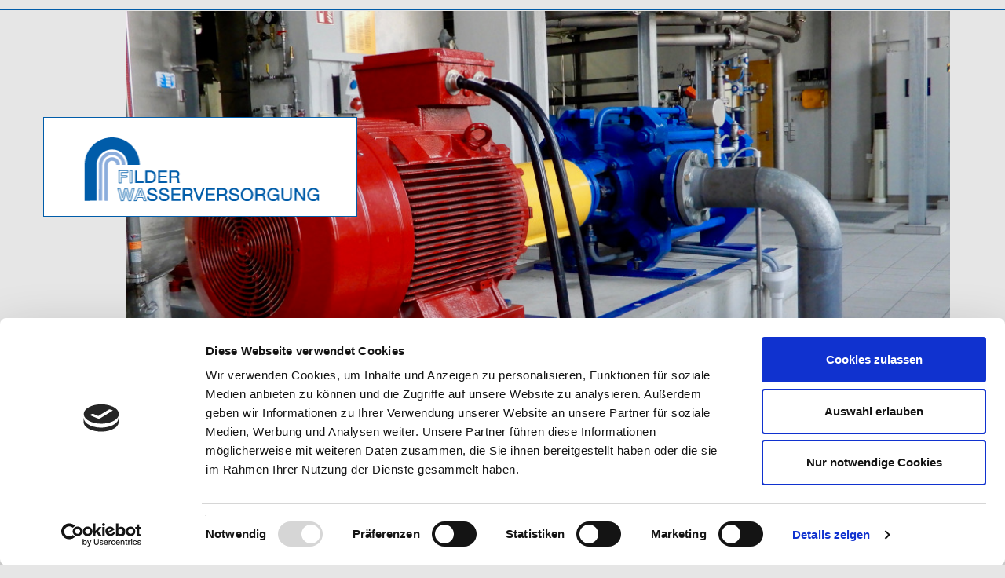

--- FILE ---
content_type: text/html; charset=UTF-8
request_url: https://filderwasser.de/zweckverband/erklaerung-zur-barrierefreiheit.php
body_size: 3122
content:
<!DOCTYPE HTML>
<html dir="ltr" lang="de">
<head><!--
This website is powered by webEdition Content Management System.
For more information see: https://www.webEdition.org
-->
<meta name="generator" content="webEdition CMS"/><meta charset="UTF-8" />
	<meta http-equiv="X-UA-Compatible" content="IE=edge">
	<meta name="viewport" content="width=device-width, initial-scale=1">
	<title>Erklärung zur Barrierefreiheit  - Zweckverband</title>
	<script id="Cookiebot" src="https://consent.cookiebot.com/uc.js" data-cbid="14a0f8da-e827-4581-a1a0-7cb6807c73da" data-blockingmode="auto" type="text/javascript"></script>
	<!-- Bootstrap -->
	<link rel="stylesheet" type="text/css" href="/css/bootstrap.min.css?m=1613837980" />
<link rel="stylesheet" type="text/css" href="/css/lightcase.min.css?m=1613837980" />
<link rel="stylesheet" type="text/css" href="/css/project-styles.css?m=1666365960" />
	<!-- HTML5 shim and Respond.js for IE8 support of HTML5 elements and media queries -->
	<!-- WARNING: Respond.js doesn't work if you view the page via file:// -->
	<!--[if lt IE 9]>
	<![endif]-->
	<link rel="shortcut icon" href="/images/icons/favicon.ico" type="image/x-icon" />
	<link rel="apple-touch-icon" href="/images/icons/apple-touch-icon.png" />
	<link rel="apple-touch-icon" sizes="180x180" href="/images/icons/apple-touch-icon-180x180.png" />
</head>
<body>	<div class="jumbotron">
		<div class="container center-block">
			<a href="/index.php"><img src="/images/logo_Filder-Wasserversorgung.png?m=1613837996" alt="Filder-Wasserversorgung - Logo" class="logo_fiwa " /></a><img src="/images/header-images/DSCN1447.jpg?m=1613837985" height="486" width="1055" alt=" " class="img-responsive header_img " />		</div>
	</div>



	<!-- Fixed navbar -->
	<nav class="navbar navbar-inverse">
		<div class="container">
			<div class="navbar-header">
				<button type="button" class="navbar-toggle collapsed" data-toggle="collapse" data-target="#navbar" aria-expanded="false" aria-controls="navbar">
					<span class="sr-only">Toggle navigation</span>
					<span class="icon-bar"></span>
					<span class="icon-bar"></span>
					<span class="icon-bar"></span>
				</button>
			</div>
			<div id="navbar" class="navbar-collapse collapse">
				<ul class="nav navbar-nav">
					<li class="item_small"><a href="/index.php">Startseite</a></li>
						<li class="item_small"><a href="/kontakt.php">Kontakt</a></li>
						<li class="item_small"><a href="/impressum.php">Impressum</a></li>
					</ul>	
				<ul class="nav navbar-nav item_norm">
		<li class="dropdown item_normal active"><a class="dropdown-toggle" href="#" data-toggle="dropdown" role="button" aria-haspopup="true" aria-expanded="false">Zweckverband<br>Filderwasserversorgung <span class="caret"></span></a>
					<ul class="dropdown-menu">							<li><a href="/zweckverband/versorgungsgebiet.php">Versorgungsgebiet</a></li>
								<li><a href="/zweckverband/verbandsmitglieder.php">Verbandsmitglieder</a></li>
								<li><a href="/zweckverband/verbandsorgane.php">Verbandsorgane</a></li>
								<li><a href="/zweckverband/verbandsverwaltung.php">Verbandsverwaltung</a></li>
								<li><a href="/zweckverband/dienstleistungen.php">Dienstleistungen</a></li>
								<li><a href="/zweckverband/historie.php">Historie</a></li>
								<li><a href="/zweckverband/erklaerung-zur-barrierefreiheit.php">Erklärung zur Barrierefreiheit</a></li>
	</ul>		</li>
			<li class="dropdown item_normal"><a class="dropdown-toggle" href="#" data-toggle="dropdown" role="button" aria-haspopup="true" aria-expanded="false">Unser Trinkwasser <span class="caret"></span></a>
					<ul class="dropdown-menu">							<li><a href="/trinkwasser/wassergewinnung.php">Wassergewinnung</a></li>
								<li><a href="/trinkwasser/wasserverteilung.php">Wasserverteilung</a></li>
								<li><a href="/trinkwasser/wasserspeicherung.php">Wasserspeicherung</a></li>
								<li><a href="/trinkwasser/wasseranalyse.php">Wasseranalyse</a></li>
	</ul>			<li class="dropdown item_normal"><a class="dropdown-toggle" href="#" data-toggle="dropdown" role="button" aria-haspopup="true" aria-expanded="false">Aktuelles <span class="caret"></span></a>
					<ul class="dropdown-menu">							<li><a href="/aktuelles/aktuelle-informationen.php">Aktuelle Informationen</a></li>
								<li><a href="/aktuelles/ausschreibungen.php">Ausschreibungen - eVergabe</a></li>
								<li><a href="/aktuelles/vergebene-auftraege.php">Vergebene Aufträge</a></li>
	</ul>			<li class="dropdown item_normal"><a class="dropdown-toggle" href="#" data-toggle="dropdown" role="button" aria-haspopup="true" aria-expanded="false">Personal <span class="caret"></span></a>
					<ul class="dropdown-menu">							<li><a href="/personal/stellenangebote.php">Stellenangebote</a></li>
								<li><a href="/personal/ausbildung.php">Ausbildung</a></li>
								<li><a href="/personal/schuelerpraktika.php">Schülerpraktikum</a></li>
	</ul>			<li class="item_normal"><a href="/fotogalerie.php">Fotogalerie</a></li>
					</ul>
			</div><!--/.nav-collapse -->
		</div>
	</nav>	<div class="container">
		<!-- Example row of columns -->
		<div class="row">
			<div class="col-xs-12 col-md-4">
				<div class="panel panel_navi-sub-left">
					<div class="panel-heading"><h4>Zweckverband<br>Filderwasser-<br>versorgung</h4></div>
					<div class="panel-body">
						<ul class="nav nav-pills nav-stacked">
							<li class=""><a href="/zweckverband/versorgungsgebiet.php">Versorgungsgebiet</a></li>
								<li class=""><a href="/zweckverband/verbandsmitglieder.php">Verbandsmitglieder</a></li>
								<li class=""><a href="/zweckverband/verbandsorgane.php">Verbandsorgane</a></li>
								<li class=""><a href="/zweckverband/verbandsverwaltung.php">Verbandsverwaltung</a></li>
								<li class=""><a href="/zweckverband/dienstleistungen.php">Dienstleistungen</a></li>
								<li class=""><a href="/zweckverband/historie.php">Historie</a></li>
								<li class="active"><a href="/zweckverband/erklaerung-zur-barrierefreiheit.php">Erklärung zur Barrierefreiheit</a></li>
							</ul>
					</div>
				</div>
			</div>
			<article class="col-xs-12 col-md-8 main">
				<div class="panel panel-default">
					<div class="panel-body">
						<h1>Erklärung zur Barrierefreiheit </h1>
						<h2>Nicht barrierefreie Inhalt</h2>							<p>Die nachstehend aufgeführten Inhalte sind aus den folgenden Gründen nicht barrierefrei:
<p>Unvereinbarkeit mit § 10 Absatz 1 L-BGG</p>
<ul>
<li>Es sind keine Erläuterungen in Deutscher Gebärdensprache vorhanden.</li>
<li>Es sind keine Erläuterungen in Leichter Sprache vorhanden.</li>
</ul><br>&nbsp;</p>
						<h2>Begründung</h2>							<p>Der Zweckverband Filderwasserversorgung arbeitet beständig an der Verbesserung ihres Webauftritts und konnte aufgrund der Fülle des Materials des Portals noch nicht alle Inhalte und Services digital barrierefrei gestalten.
<p>Wir sind bemüht, alle Hürden für Menschen mit Behinderung zeitnah zu beseitigen. Erläuterungen in Deutscher Gebärdensprache und in Leichter Sprache werden deshalb so schnell wie möglich zur Verfügung gestellt.</p><br>&nbsp;</p>
											</div>
				</div>
			</article>
		</div>
	</div> <!-- /container -->
	<footer>
		<div class="container">
			<div class="row">
				<div class="col-xs-12 col-sm-12 col-md-4 col-md-push-8">
					<div class="panel bgr_blue">
						<div class="panel-body">
							<span class="txt-size-M">Störungs- und Bereitschaftsdienst</span><br>
							<span class="txt-size-S">Telefon</span><br>
							<span class="txt-size-L">0172 7602 809</span>
						</div>
					</div>
				</div>
				<div class="col-xs-12 col-sm-6 col-md-4 col-md-pull-4">
					<p>Zweckverband Filderwasserversorgung<br/>Nürtinger Str. 201 – 203<br/>72666 Neckartailfingen
<table>
<tbody>
<tr>
<td>Telefon:</td>
<td>07022 95190 0</td>
</tr>
<tr>
<td>Telefax:</td>
<td>07022 95190 99</td>
</tr>
<tr>
<td>E-Mail:</td>
<td><a href="mailto:info@zvfiwa.de">info@zvfiwa.de</a></td>
</tr>
</tbody>
</table></p>
				</div>
				<div class="col-xs-12 col-sm-6 col-md-4 col-md-pull-4">
					<p>Öffnungszeiten:
<table>
<tbody>
<tr>
<td>Mo. – Do.</td>
<td>7.30 Uhr – 16.00 Uhr</td>
</tr>
<tr>
<td>Fr.</td>
<td>7.30 Uhr – 15.00 Uhr</td>
</tr>
</tbody>
</table>
<p><br/>Termine nach Vereinbarung auch außerhalb der Öffnungszeiten möglich.</p></p>
				</div>

			</div>
			<span class="txt-size-XS">&copy; 2021 Zweckverband Filderwasserversorgung | <a href="/impressum.php">Impressum</a> | <a href="/datenschutzerklaerung.php">Datenschutz</a></span>
		</div>
	</footer>
	<!-- jQuery (necessary for Bootstrap's JavaScript plugins) -->
	<script src="/js/jquery.min.js?m=1666366081"></script>
<script src="/js/bootstrap.min.js?m=1613837978"></script>
<script src="/js/jquery.events.touch.js?m=1613837982"></script>
<script src="/js/lightcase.min.js?m=1613837979"></script>
<script src="/js/project.js?m=1613837977"></script>
<div style="z-index: 1000;text-align:right;font-size:10px;color:grey;display:block !important;"><a style="display:inline !important;" title="This page was created with webEdition CMS" href="https://www.webEdition.org" target="_blank" rel="noopener">powered by webEdition CMS</a></div></body>
</html>

--- FILE ---
content_type: text/css
request_url: https://filderwasser.de/css/project-styles.css?m=1666365960
body_size: 2752
content:
/* Farbwerte */
/* blau			#005CA9		0,92,169			FiWa blau	*/
/* hellgrau		#e6e6e6		230,230,230		bgr body		*/
/* dunkelgrau	#666666		102,102,102		bgr footer		*/

/* ubuntu-300 - latin */
@font-face {
  font-family: 'Ubuntu';
  font-style: normal;
  font-weight: 300;
  src: url('../fonts/ubuntu-v20-latin-300.eot'); /* IE9 Compat Modes */
  src: local(''),
       url('../fonts/ubuntu-v20-latin-300.eot?#iefix') format('embedded-opentype'), /* IE6-IE8 */
       url('../fonts/ubuntu-v20-latin-300.woff2') format('woff2'), /* Super Modern Browsers */
       url('../fonts/ubuntu-v20-latin-300.woff') format('woff'), /* Modern Browsers */
       url('../fonts/ubuntu-v20-latin-300.ttf') format('truetype'), /* Safari, Android, iOS */
       url('../fonts/ubuntu-v20-latin-300.svg#Ubuntu') format('svg'); /* Legacy iOS */
}

/* ubuntu-regular - latin */
@font-face {
  font-family: 'Ubuntu';
  font-style: normal;
  font-weight: 400;
  src: url('../fonts/ubuntu-v20-latin-regular.eot'); /* IE9 Compat Modes */
  src: local(''),
       url('../fonts/ubuntu-v20-latin-regular.eot?#iefix') format('embedded-opentype'), /* IE6-IE8 */
       url('../fonts/ubuntu-v20-latin-regular.woff2') format('woff2'), /* Super Modern Browsers */
       url('../fonts/ubuntu-v20-latin-regular.woff') format('woff'), /* Modern Browsers */
       url('../fonts/ubuntu-v20-latin-regular.ttf') format('truetype'), /* Safari, Android, iOS */
       url('../fonts/ubuntu-v20-latin-regular.svg#Ubuntu') format('svg'); /* Legacy iOS */
}

/* ubuntu-italic - latin */
@font-face {
  font-family: 'Ubuntu';
  font-style: italic;
  font-weight: 400;
  src: url('../fonts/ubuntu-v20-latin-italic.eot'); /* IE9 Compat Modes */
  src: local(''),
       url('../fonts/ubuntu-v20-latin-italic.eot?#iefix') format('embedded-opentype'), /* IE6-IE8 */
       url('../fonts/ubuntu-v20-latin-italic.woff2') format('woff2'), /* Super Modern Browsers */
       url('../fonts/ubuntu-v20-latin-italic.woff') format('woff'), /* Modern Browsers */
       url('../fonts/ubuntu-v20-latin-italic.ttf') format('truetype'), /* Safari, Android, iOS */
       url('../fonts/ubuntu-v20-latin-italic.svg#Ubuntu') format('svg'); /* Legacy iOS */
}

/* ubuntu-500 - latin */
@font-face {
  font-family: 'Ubuntu';
  font-style: normal;
  font-weight: 500;
  src: url('../fonts/ubuntu-v20-latin-500.eot'); /* IE9 Compat Modes */
  src: local(''),
       url('../fonts/ubuntu-v20-latin-500.eot?#iefix') format('embedded-opentype'), /* IE6-IE8 */
       url('../fonts/ubuntu-v20-latin-500.woff2') format('woff2'), /* Super Modern Browsers */
       url('../fonts/ubuntu-v20-latin-500.woff') format('woff'), /* Modern Browsers */
       url('../fonts/ubuntu-v20-latin-500.ttf') format('truetype'), /* Safari, Android, iOS */
       url('../fonts/ubuntu-v20-latin-500.svg#Ubuntu') format('svg'); /* Legacy iOS */
}

/* ubuntu-700 - latin */
@font-face {
  font-family: 'Ubuntu';
  font-style: normal;
  font-weight: 700;
  src: url('../fonts/ubuntu-v20-latin-700.eot'); /* IE9 Compat Modes */
  src: local(''),
       url('../fonts/ubuntu-v20-latin-700.eot?#iefix') format('embedded-opentype'), /* IE6-IE8 */
       url('../fonts/ubuntu-v20-latin-700.woff2') format('woff2'), /* Super Modern Browsers */
       url('../fonts/ubuntu-v20-latin-700.woff') format('woff'), /* Modern Browsers */
       url('../fonts/ubuntu-v20-latin-700.ttf') format('truetype'), /* Safari, Android, iOS */
       url('../fonts/ubuntu-v20-latin-700.svg#Ubuntu') format('svg'); /* Legacy iOS */
}


html {
    font-size: 100%;
	font-weight: 400;
}
.col-center {
   float: none;
   margin-right: auto;
   margin-left: auto;
}
hr.editmode { border-bottom: 1px solid #aa0000;}
/* styles > typo ************************************************************************************************* */
.txt-red, .txt-comment { color: #c00 !important; }

h1, h2, h3, h4, h5, h6, .h1, .h2, .h3, .h4, .h5, .h6 {
	color: #005CA9;
	font-weight: 700;
}
h1, .h1 {
	font-weight: 300;
	font-size: 28px;
}
h2, .h2 {
	font-size: 20px;
}
h3, .h3 {
	font-size: 1.25rem;
}
h4, .h4 {
	font-weight: 300;
	letter-spacing: 1px;
}
.panel_navi-sub-left > .panel-heading h4 {
	font-size: 2.25rem;
	color:#666666;
	font-weight: 300;
	line-height: 1.0;
	margin-top: 16px;
}
@media (min-width: 768px) {
	h1, .h1 {
		font-size: 42px;
	}
	h2, .h2 {
		font-size: 26px;
	}
	.panel_navi-sub-left > .panel-heading h4 {
		font-size: 2.625rem;
		margin-top: 32px;
	}
}

.main p, .panel-body td, .panel-body li {
	font-size: 0.875rem;
	font-weight: 400;
	line-height: 1.5;
}
@media (min-width: 768px) {
	.main p, .panel-body td, .panel-body li {
		font-size: 1.125rem;
		font-weight: 400;
		line-height: 1.6;
	}
}
.panel-body a {
	color: #005CA9;
	text-decoration: underline;
}
.panel-body a:hover, .panel-body a:active, .panel-body a:focus {
	color: #ffffff;
	text-decoration: none;
	background-color:#005CA9;
}

footer a {
	color: #ffffff;
	text-decoration: underline;
}
footer a:hover, footer a:active, footer a:focus {
	color: #ffffff;
	text-decoration: none;
	background-color:#005CA9;
}

.panel-body td { 
	vertical-align:top; 
	padding-right: 1rem;
}

/* styles > typo > notdienst */
footer .txt-size-L, footer .txt-size-M, footer .txt-size-S 
	{font-weight: 500;}

footer .txt-size-L {font-size: 2.5rem;}
footer .txt-size-M {font-size: 1.5rem;}
footer .txt-size-S {font-size: 1.125rem;}
footer .txt-size-XS {font-size: 0.875rem;}

@media (min-width: 768px) {
	footer .txt-size-L {font-size: 3.0rem;}
}

/* END > styles > typo */
/* styles > special areas > navigation ******************************************************************************* */
.navbar-inverse {
    background-color: #005ca9;
    border-color: #e6e6e6;
}
.navbar-inverse .navbar-nav > li > a {
    color: #ffffff;
}
.navbar-inverse .navbar-nav > li > a:hover,
.navbar-inverse .navbar-nav > li > a:focus {
  color: #080808;
  background-color: transparent;
}
.navbar-inverse .navbar-nav > .active > a,
.navbar-inverse .navbar-nav > .active > a:hover,
.navbar-inverse .navbar-nav > .active > a:focus {
  color: #ffffff;
  background-color: #002F55;
}
.navbar-nav {
	border-left: 1px solid #e6e6e6;
}
.navbar-nav.item_norm {
	border-left: 0px solid #e6e6e6;
	border-right: 0px solid #e6e6e6;
}
	.navbar > .container > .navbar-collapse {
		border-right: 1px solid #e6e6e6;
		}
@media (min-width: 768px) and (max-width: 1199px) {
	.navbar > .container, .navbar > .container > .navbar-collapse {
		padding-left: 0;
	}
	.navbar > .container > .navbar-collapse {
		padding-right: 0;
	}
	.navbar-nav {
		display: table;
		height: 75px;
	}
	.navbar-nav > li > a {
		font-size: 0.875rem;
		letter-spacing: 1px;
		padding: 0 22px 2px 32px;
	}
	.navbar-nav > li.item_small {
		float: left;
		clear:left;
		padding-top: 4px;
		margin-right: 3rem; /**/
		width: 100%;
	}
	.navbar-nav > li.item_small > a {
		font-size: 0.875rem;
		line-height:1.25;
		letter-spacing: 1px;
		padding-top: 0;
		padding-bottom: 0;
		padding-left:30px;
		padding-right:30px; /**/
		/*		width:100%; */
	}
	.navbar-nav.item_norm {
		display: table;
		height: 75px;
	}
	.navbar-nav.item_norm > li.item_normal {
		border-left: 1px solid #e6e6e6;
	}
	.navbar-nav.item_norm > li.item_normal > a {
		display: table-cell;
		height: 75px; 
		vertical-align:middle;
	}
} /* END min-width: 1199px ********************************************** */
@media (min-width: 1200px) {
	.navbar > .container, .navbar > .container > .navbar-collapse {
		padding-left: 0;
	}
	.navbar > .container > .navbar-collapse {
		padding-right: 0;
	}
	.navbar-nav {
		display: table;
		height: 75px;
	}
	.navbar-nav > li > a {
		font-size: 1.25rem;
		letter-spacing: 1px;
		padding: 0 20px 2px 16px;
	}
	.navbar-nav > li.item_small {
		float: left;
		clear:left;
		padding-top: 4px;
		margin-right: 3rem; /**/
		width: 100%;
	}
	.navbar-nav > li.item_small > a {
		font-size: 0.875rem;
		line-height:1.25;
		letter-spacing: 1px;
		padding-top: 0;
		padding-bottom: 0;
		padding-left:30px;
		padding-right:15px; /**/
		/*		width:100%; */
	}
	.navbar-nav.item_norm {
		display: table;
		height: 75px;
	}
	.navbar-nav.item_norm > li.item_normal {
		border-left: 1px solid #e6e6e6;
	}
	.navbar-nav.item_norm > li.item_normal > a {
		display: table-cell;
		height: 75px; 
		vertical-align:middle;
	}
} /* END min-width: 1200px ********************************************** */


/* END styles > special areas > navigation */
/* styles > special areas, boxes, panels > modification ************************************************************** */
.bgr_blue {background-color: #005CA9;}

.jumbotron {
	background-color: #e6e6e6;
	border-top: 1px solid #005CA9;
	margin-top: 0.75rem;
	margin-bottom:0;
	padding: 1px 0px 0px 0px;
	/*	overflow-x: hidden; */
}
.jumbotron .container {

	position:relative;
}
.logo_fiwa {
	position: relative;
	left:0;
	top:0;
	border: 1px solid #005CA9;
	max-width:100%;
	height:auto;
	display:block;
}
.main .panel-body {
	padding: 1rem 1.5rem 1rem 1.5rem;
}
.panel-body img {
	border: 1px solid #dddddd;
	margin-bottom: 2rem;
	}
@media (min-width: 768px) {
	.jumbotron .container {
		padding-left: 8.25%;
		position:relative;
	}
	.logo_fiwa {
		position: absolute;
		left:0;
		top:28%;
		border: 1px solid #005CA9;
		max-width:400px;
	}
	.main .panel-body {
		padding: 1rem 3rem 1rem 3rem;
	}
}

/* panel navi sub left */
.panel.panel_navi-sub-left {box-shadow:none;}
.panel_navi-sub-left {
  border-color: transparent;
	 background-color: transparent;
}
.panel_navi-sub-left > .panel-heading {
  background-color: transparent;
  border-color: none;
}
.panel_navi-sub-left > .panel-heading + .panel-collapse > .panel-body {
  border-top-color: #bce8f1;
}
.panel_navi-sub-left > .panel-heading .badge {
  color: #d9edf7;
  background-color: none;
}
.panel_navi-sub-left > .panel-footer + .panel-collapse > .panel-body {
  border-bottom-color: #bce8f1;
}

/* panel zitat startseite */
.panel_zitat {
  border-color: #dddddd;
	 background-color: #999999;
	color: #ffffff;
	font-style: italic;
}
.panel_zitat > .panel-heading {
  background-color: transparent;
  border-color: none;
}
.panel_zitat > .panel-heading + .panel-collapse > .panel-body {
  border-top-color: none;
}
.panel_zitat > .panel-heading .badge {
/*  color: #d9edf7;
  background-color: none; */
}
.panel_zitat > .panel-footer + .panel-collapse > .panel-body {
/*  border-bottom-color: #bce8f1; */
}

.nav-pills > li {
  float: left;
}
.nav-pills > li > a {
  border-radius: 4px;
	border: 1px solid #dddddd;
	background-color: #ffffff;
	font-size: 1.25rem;
	text-decoration: none;
}
.nav-pills > li + li {
  margin-left: 2px;
}
.nav-pills > li.active > a,
.nav-pills > li.active > a:hover,
.nav-pills > li.active > a:focus,
.nav-pills > li > a:hover,
.nav-pills > li > a:focus{
  color: #ffffff;
  background-color: #005CA9;
	border: 1px solid #005CA9;
}
.nav-stacked > li {
  float: none;
}
.nav-stacked > li + li {
  margin-top: 8px;
  margin-left: 0;
}

hr.line_news {
    -moz-border-bottom-colors: none;
    -moz-border-left-colors: none;
    -moz-border-right-colors: none;
    -moz-border-top-colors: none;
    border-color: #cccccc -moz-use-text-color -moz-use-text-color;
    border-image: none;
    border-style: dotted none none;
    border-width: 1px 0 0;
    margin-bottom: 2rem;
    margin-top: 2rem;
}

.panel-body .thumbnail img {
	border: 1px solid #dddddd;
	margin-bottom: 0rem;
	}
/* END > styles > panels > modification */
/* styles > special areas > footer ************************************************************************ */
footer { 
	position:relative;
	z-index:1001;
	background-color: #666; 
	color: #fff;
	line-height: 1.5;
	margin-top: 100px;
	padding-top: 50px;
	padding-bottom: 30px;
	margin-bottom:-1rem;
	}
footer p { font-size: 1.0rem; margin-bottom: 1.5rem;}
footer td { font-size: 1.0rem; padding-right: 1rem;}

@media (min-width: 992px) {
	footer p { font-size: 1.125rem; }
	footer td { font-size: 1.125rem; }
}

/* styles > special areas > kontakt google map ************************************************************************ */
.responsiveContainer {
  position: relative;
  padding-bottom: 56%;
  height: 0;
  overflow: hidden;
}

.responsiveContainer iframe, .responsiveContainer object, .responsiveContainer embed {
  position: absolute;
  top: 0;
  left: 0;
  width: 100%;
  height: 100%;
}


#map {
        width: 100%;
        height: 400px;
        background-color: grey;
      }


--- FILE ---
content_type: text/javascript
request_url: https://filderwasser.de/js/project.js?m=1613837977
body_size: 72
content:
		jQuery(document).ready(function($) {
			$('a[data-rel^=lightcase]').lightcase({
			transition: 'scrollHorizontal',
				maxWidth: 1350,
				maxHeight: 900,
				shrinkFactor: .90,
				speedIn: 750,
				speedOut: 500,
				swipe: true
			});
		});


--- FILE ---
content_type: application/x-javascript
request_url: https://consentcdn.cookiebot.com/consentconfig/14a0f8da-e827-4581-a1a0-7cb6807c73da/filderwasser.de/configuration.js
body_size: 320
content:
CookieConsent.configuration.tags.push({id:54544979,type:"iframe",tagID:"",innerHash:"",outerHash:"",tagHash:"7585772164666",url:"https://vst.deutsche-evergabe.de/portal/verfahren/11240",resolvedUrl:"https://vst.deutsche-evergabe.de/portal/verfahren/11240",cat:[1]});CookieConsent.configuration.tags.push({id:54544980,type:"script",tagID:"",innerHash:"",outerHash:"",tagHash:"10710047816098",url:"https://consent.cookiebot.com/uc.js",resolvedUrl:"https://consent.cookiebot.com/uc.js",cat:[1]});

--- FILE ---
content_type: text/javascript
request_url: https://filderwasser.de/js/project.js?m=1613837977
body_size: 72
content:
		jQuery(document).ready(function($) {
			$('a[data-rel^=lightcase]').lightcase({
			transition: 'scrollHorizontal',
				maxWidth: 1350,
				maxHeight: 900,
				shrinkFactor: .90,
				speedIn: 750,
				speedOut: 500,
				swipe: true
			});
		});
